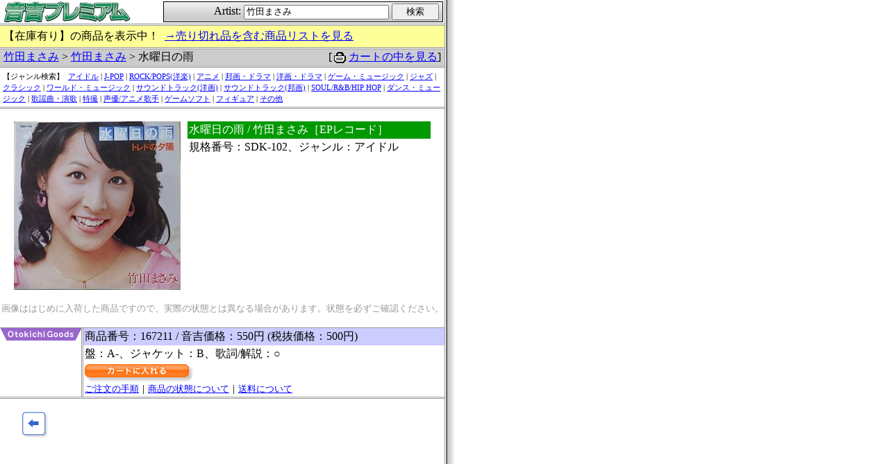

--- FILE ---
content_type: text/html
request_url: https://www.otokichi.com/cgi-bin/jp/detail.cgi?artist_id=56118&original_id=159743&target=%C3%DD%C5%C4%A4%DE%A4%B5%A4%DF&start=0&all=&fnebiki=0&fnew=0
body_size: 9448
content:
<!DOCTYPE HTML PUBLIC "-//W3C//DTD HTML 4.01 Transitional//EN">
<html lang="ja">
<head>
<meta http-equiv="Content-Type" content="text/html; charset=EUC-JP">
<meta http-equiv="Content-Script-Type" content="text/javascript">
<meta http-equiv="Content-Style-Type" content="text/css">
<title>音吉プレミアムＨＰ</title>
<style type="text/css">
<!--
form { margin: 0; padding: 0; }
-->
</style>
</head>
<body leftmargin="0" marginwidth="0" topmargin="0" marginheight="0" link="#0000ff" alink="#0000ff" vlink="#0000ff" background="/cgi-mtr/img/g-body.gif" bgcolor="#ffffff" text="#000000"
  onLoad='window,focus();'>
<a name="top"></a>

<!--head-->
<table width="640" cellpadding="0" cellspacing="0" border="0">
	<tr>
		<td>
			<table width="100%" cellpadding="0" cellspacing="2" border="0">
				<tr>
					<td>
						<a href="https://www.otokichi.com/" target="_blank"><img src="/cgi-mtr/img/h-jp-otokichi.gif" alt="音吉プレミアム" width="190" height="30" border="0"></a><br>
						<!--
						<table width="100%" height="30" cellpadding="0" cellspacing="1" border="0" bgcolor="#33cc33" onclick="window.open('https://www.otokichi.com/')">
						<tr><td bgcolor="#ffffff">
							<table width="100%" cellpadding="0" cellspacing="0" border="0">
							<tr>
							<td align="center"><img src="/cgi-mtr/img/h-en-otokichi.gif" alt="音吉プレミアム" width="250" height="21" border="0"></td>
							</tr>
							<tr>
							<td align="center" bgcolor="#33cc33"><img src="/cgi-mtr/img/d-h-otokichi.gif" alt="" width="250" height="7" border="0"></td>
							</tr>
							</table>
						</td></tr>
						</table>
						-->
					</td>
					<td>
						<table width="100%" height="30" cellpadding="0" cellspacing="1" border="0" bgcolor="#000000">
						<tr><td align="right" background="/cgi-mtr/img/g-search-form.gif" bgcolor="#ffffff">
						<form name="myform" method="post" action="./search.cgi">
						Artist:
						<input type="text" name="target"  value="竹田まさみ" size="24">
						<input type="submit" value="　検索　"><img src="/cgi-mtr/img/d-spacer.gif" alt="" width="5" height="5" border="0">
						</form>
						</td></tr>
						</table>
					</td>
				</tr>
			</table>
		</td>
	</tr>
</table>

<!--hr-->
<img src="/cgi-mtr/img/d-border.gif" alt="-" width="640" height="1" border="0"><br>
<img src="/cgi-mtr/img/d-spacer.gif" alt="-" width="640" height="1" border="0"><br>
<img src="/cgi-mtr/img/d-border.gif" alt="-" width="640" height="1" border="0"><br>

<table width="640" cellpadding="0" cellspacing="0" border="0">
	<tr>
		<td bgcolor="#FFFF99">
			<table width="100%" cellpadding="0" cellspacing="5" border="0">
				<tr><td>【在庫有り】の商品を表示中！&nbsp;&nbsp;<a href="./original_list.cgi?artist_id=56118&amp;target=%c3%dd%c5%c4%a4%de%a4%b5%a4%df&amp;all=1">→売り切れ品を含む商品リストを見る</a></td></tr>
			</table>
		</td>
	</tr>
</table>

<!--hr-->
<img src="/cgi-mtr/img/d-border.gif" alt="-" width="640" height="1" border="0"><br>
<img src="/cgi-mtr/img/d-spacer.gif" alt="-" width="640" height="1" border="0"><br>
<img src="/cgi-mtr/img/d-border.gif" alt="-" width="640" height="1" border="0"><br>

<!--notice-->
<table width="640" cellpadding="0" cellspacing="0" border="0" bgcolor="#cccccc">
	<tr>
		<td><img src="/cgi-mtr/img/d-spacer.gif" alt="・" width="5" height="5" border="0"><a href="./search.cgi?target=%c3%dd%c5%c4%a4%de%a4%b5%a4%df">竹田まさみ</a> &gt; <a href="./original_list.cgi?artist_id=56118&amp;target=%c3%dd%c5%c4%a4%de%a4%b5%a4%df&amp;start=0&amp;all=&amp;fnebiki=0&amp;fnew=0">竹田まさみ</a> &gt; 水曜日の雨</td>
		<td align="right">[<img src="/cgi-mtr/img/cart.gif" alt="" width="24" height="24" border="0" style="vertical-align:middle;"><a href="/v2/cart.php?original_id=&goods_id=&realtime=" target="v2">カートの中を見る</a>]<img src="/cgi-mtr/img/d-spacer.gif" alt="" width="5" height="5" border="0"></td>
	</tr>
</table>


<!--hr-->
<img src="/cgi-mtr/img/d-border.gif" alt="-" width="640" height="1" border="0"><br>
<img src="/cgi-mtr/img/d-spacer.gif" alt="-" width="640" height="1" border="0"><br>
<img src="/cgi-mtr/img/d-border.gif" alt="-" width="640" height="1" border="0"><br>

<table width="640" cellpadding="4" cellspacing="0" border="0" bgcolor="#ffffff"
  style='font-size:11px;line-height:1.5em;'><tr><td>【ジャンル検索】&nbsp;
<a href='original_list.cgi?artist_id=GC1-MC-OB001&amp;all='>アイドル</a> | <a href='original_list.cgi?artist_id=GC2-MC-OB001&amp;all='>J-POP</a> | <a href='original_list.cgi?artist_id=GC3-MC-OB001&amp;all='>ROCK/POPS(洋楽)</a> | <a href='original_list.cgi?artist_id=GC4-MC-OB001&amp;all='>アニメ</a> | <a href='original_list.cgi?artist_id=GC5-MC-OB001&amp;all='>邦画・ドラマ</a> | <a href='original_list.cgi?artist_id=GC6-MC-OB001&amp;all='>洋画・ドラマ</a> | <a href='original_list.cgi?artist_id=GC7-MC-OB001&amp;all='>ゲーム・ミュージック</a> | <a href='original_list.cgi?artist_id=GC8-MC-OB001&amp;all='>ジャズ</a> | <a href='original_list.cgi?artist_id=GC9-MC-OB001&amp;all='>クラシック</a> | <a href='original_list.cgi?artist_id=GC21-MC-OB001&amp;all='>ワールド・ミュージック</a> | <a href='original_list.cgi?artist_id=GC22-MC-OB001&amp;all='>サウンドトラック(洋画)</a> | <a href='original_list.cgi?artist_id=GC23-MC-OB001&amp;all='>サウンドトラック(邦画)</a> | <a href='original_list.cgi?artist_id=GC24-MC-OB001&amp;all='>SOUL/R&B/HIP HOP</a> | <a href='original_list.cgi?artist_id=GC25-MC-OB001&amp;all='>ダンス・ミュージック</a> | <a href='original_list.cgi?artist_id=GC26-MC-OB001&amp;all='>歌謡曲・演歌</a> | <a href='original_list.cgi?artist_id=GC27-MC-OB001&amp;all='>特撮</a> | <a href='original_list.cgi?artist_id=GC28-MC-OB001&amp;all='>声優/アニメ歌手</a> | <a href='original_list.cgi?artist_id=GC29-MC-OB001&amp;all='>ゲームソフト</a> | <a href='original_list.cgi?artist_id=GC51-MC-OB001&amp;all='>フィギュア</a> | <a href='original_list.cgi?artist_id=GC999-MC-OB001&amp;all='>その他</a></td></tr></table>

<!--hr-->
<img src="/cgi-mtr/img/d-border.gif" alt="-" width="640" height="1" border="0"><br>
<img src="/cgi-mtr/img/d-spacer.gif" alt="-" width="640" height="1" border="0"><br>
<img src="/cgi-mtr/img/d-border.gif" alt="-" width="640" height="1" border="0"><br>

<!--original-->
<table width="640" cellpadding="0" cellspacing="0" border="0" bgcolor="#ffffff">
	<tr>
		<td colspan="2">
			<br>
			<table align="center" width="600" cellpadding="0" cellspacing="0" border="0">
				<tr>
					<td valign="top"><img src="/upload_img/tmp_09/tmp_07/tmp_06/TOSLb590.JPG" alt="添付画像" border="0" style="margin-right: 10px;"></td>
					<td width="100%" valign="top">
						<table width="100%" cellpadding="2" cellspacing="0" border="0">
							<tr>
								<td bgcolor="#009900"><font color="#ffffff">水曜日の雨 / 竹田まさみ［EPレコード］</font></td>
							</tr>
							<tr>
								<td>規格番号：SDK-102、ジャンル：アイドル<br>
								</td>
							</tr>
						</table>
					</td>
				</tr>
			</table>
			<br>
<div align=center><!--attention--><font size="-1" color="#999999">画像ははじめに入荷した商品ですので、実際の状態とは異なる場合があります。状態を必ずご確認ください。</font></div><br>
		</td>
	</tr>
<!--docoration--><tr><td colspan="2"><img src="/cgi-mtr/img/d-border.gif" alt="-" width="640" height="1" border="0"></td></tr>
	<tr>
		<td width="120" valign="top" background="/cgi-mtr/img/g-t-goods.gif"><img src="/cgi-mtr/img/t-goods.gif" alt="音吉商品" width="120" height="18" border="0"></td>
		<td width="520">
			<!--goods-->
			<table width="100%" cellpadding="2" cellspacing="0" border="0">
				<tr>
					<td valign="top" bgcolor="#ccccff">商品番号：167211 / 音吉価格：550円 (税抜価格：500円)</td>
				</tr>
				<tr>
					<td valign="top">盤：A-、ジャケット：B、歌詞/解説：○<br><table cellpadding="0" cellspacing="0" border="0" style="margin-top:0.25em; "><tr>
<td><font size="-1"><a href="/v2/cart.php?original_id=159743&amp;goods_id=167211&realtime=" target="v2"><img src="/cgi-mtr/img/btn_cart.gif" alt="カートに入れる" width="158" height="27" border="0"></a><br>
<a href="https://www.otokichi.com/main/newotokichi/gochumonhouhoucart.htm" target="contact">ご注文の手順</a
>｜<a href="https://www.otokichi.com/main/newotokichi/conditionsetsu.htm" target="contact">商品の状態について</a
>｜<a href="https://www.otokichi.com/main/newotokichi/shippingcostjp.htm" target="contact">送料について</a></font></td>
</tr></table>

					</td>
				</tr>
			</table>
</td></tr>
</table>

<!--hr-->
<img src="/cgi-mtr/img/d-border.gif" alt="-" width="640" height="1" border="0"><br>
<img src="/cgi-mtr/img/d-spacer.gif" alt="-" width="640" height="1" border="0"><br>
<img src="/cgi-mtr/img/d-border.gif" alt="-" width="640" height="1" border="0"><br>

<!--foot-->
<br>
<table width="640" cellpadding="0" cellspacing="0" border="0">
	<tr>
		<td width="100" align="center"><a href="./original_list.cgi?artist_id=56118&amp;target=%c3%dd%c5%c4%a4%de%a4%b5%a4%df&amp;start=0&amp;all=&amp;fnebiki=0&amp;fnew=0"><img src="/cgi-mtr/img/b-pre.gif" alt="前のページ" width="38" height="38" border="0"></a><td>
		<td width="400" align="center"><!-- <a href="./comment.cgi?artist_id=56118&amp;original_id=159743&amp;target=%c3%dd%c5%c4%a4%de%a4%b5%a4%df&amp;start=0&amp;all="><img src="/cgi-mtr/img/b-comment.gif" alt="オススメコメント" width="38" height="38" border="0"></a> --></td>
		<td width="100" align="center"><img src="/cgi-mtr/img/d-spacer.gif" alt="" width="38" height="38" border="0"><td>
	</tr>
</table>
<br>

</body>
</html>
